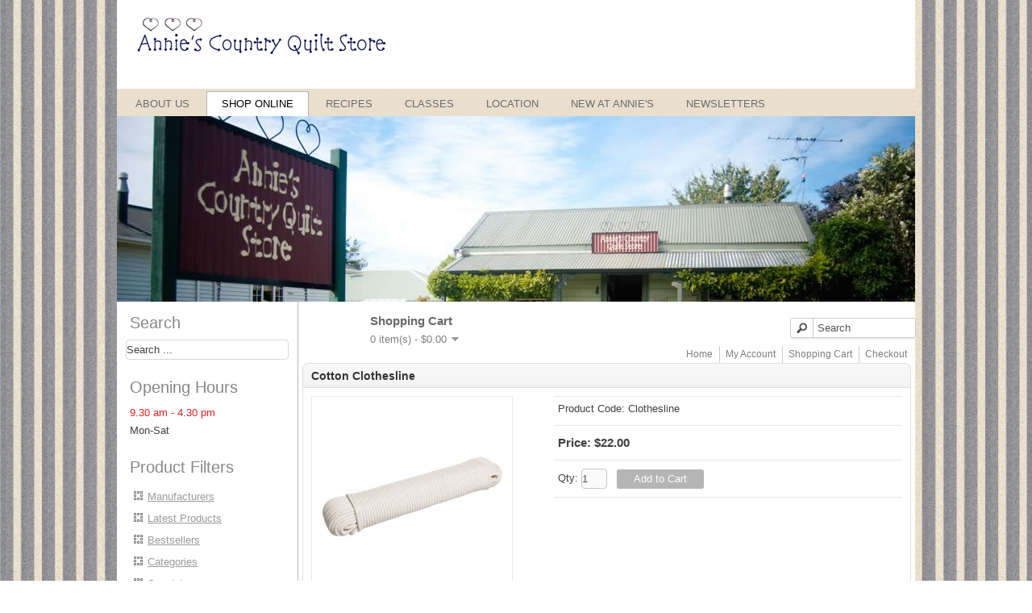

--- FILE ---
content_type: text/html; charset=utf-8
request_url: https://www.anniesquilts.co.nz/cms/shop-online/product/1031-cotton-clothesline.html
body_size: 26173
content:

<!DOCTYPE html>

<html dir="ltr" lang="en-gb">

<head>

    <base href="https://www.anniesquilts.co.nz/cms/" />
	<meta http-equiv="content-type" content="text/html; charset=utf-8" />
	<meta name="title" content="Annies Country Quilt Store - Cotton Clothesline" />
	<meta name="generator" content="Joomla! - Open Source Content Management" />
	<title>Annies Country Quilt Store - Cotton Clothesline</title>
	<link href="https://www.anniesquilts.co.nz/cms/component/search/?Itemid=124&amp;product_id=1031&amp;route=product/product&amp;format=opensearch" rel="search" title="Search Annies Country Quilt Store" type="application/opensearchdescription+xml" />
	<link href="/cms/plugins/system/mijoshopjquery/mijoshopjquery/ui/themes/ui-lightness/jquery-ui-1.8.16.custom.css" rel="stylesheet" type="text/css" />
	<link href="/cms/plugins/system/mijoshopjquery/mijoshopjquery/colorbox/colorbox.css" rel="stylesheet" type="text/css" />
	<link href="/cms/components/com_mijoshop/opencart/catalog/view/theme/annies/stylesheet/stylesheet.css" rel="stylesheet" type="text/css" />
	<link href="/cms/media/plg_system_jcemediabox/css/jcemediabox.min.css?7d30aa8b30a57b85d658fcd54426884a" rel="stylesheet" type="text/css" />
	<link href="/cms/modules/mod_djimageslider/themes/default/css/djimageslider.css" rel="stylesheet" type="text/css" />
	<script type="application/json" class="joomla-script-options new">{"csrf.token":"3dc9aeba8609023974305307263bc1f7","system.paths":{"root":"\/cms","base":"\/cms"}}</script>
	<script src="/cms/media/system/js/mootools-core.js?6e5ef3a0ee9403bc14f816278d8eb372" type="text/javascript"></script>
	<script src="/cms/media/system/js/core.js?6e5ef3a0ee9403bc14f816278d8eb372" type="text/javascript"></script>
	<script src="/cms/media/jui/js/jquery.min.js?6e5ef3a0ee9403bc14f816278d8eb372" type="text/javascript"></script>
	<script src="/cms/media/jui/js/jquery-noconflict.js?6e5ef3a0ee9403bc14f816278d8eb372" type="text/javascript"></script>
	<script src="/cms/media/jui/js/jquery-migrate.min.js?6e5ef3a0ee9403bc14f816278d8eb372" type="text/javascript"></script>
	<script src="/cms/plugins/system/mijoshopjquery/mijoshopjquery/ui/jquery-ui-1.8.16.custom.min.js" type="text/javascript"></script>
	<script src="/cms/plugins/system/mijoshopjquery/mijoshopjquery/ui/jquery-ui-timepicker-addon.js" type="text/javascript"></script>
	<script src="/cms/plugins/system/mijoshopjquery/mijoshopjquery/colorbox/jquery.colorbox.js" type="text/javascript"></script>
	<script src="/cms/plugins/system/mijoshopjquery/mijoshopjquery/tabs_site.js" type="text/javascript"></script>
	<script src="/cms/plugins/system/mijoshopjquery/mijoshopjquery/jquery.total-storage.min.js" type="text/javascript"></script>
	<script src="/cms/plugins/system/mijoshopjquery/mijoshopjquery/ajaxupload.js" type="text/javascript"></script>
	<script src="/cms/plugins/system/mijoshopjquery/mijoshopjquery/jquery.cycle.js" type="text/javascript"></script>
	<script src="/cms/plugins/system/mijoshopjquery/mijoshopjquery/jquery.jcarousel.min.js" type="text/javascript"></script>
	<script src="/cms/plugins/system/mijoshopjquery/mijoshopjquery/nivo-slider/jquery.nivo.slider.pack.js" type="text/javascript"></script>
	<script src="/cms/components/com_mijoshop/opencart/vqmod/vqcache/vq2-catalog_view_javascript_common.js" type="text/javascript"></script>
	<script src="/cms/media/plg_system_jcemediabox/js/jcemediabox.min.js?7d30aa8b30a57b85d658fcd54426884a" type="text/javascript"></script>
	<script src="/cms/media/system/js/mootools-more.js?6e5ef3a0ee9403bc14f816278d8eb372" type="text/javascript"></script>
	<script src="/cms/media/djextensions/jquery-easing/jquery.easing.min.js" type="text/javascript"></script>
	<script src="/cms/modules/mod_djimageslider/assets/js/slider.js?v=4.6.2" type="text/javascript"></script>
	<script type="text/javascript">
jQuery(document).ready(function(){WfMediabox.init({"base":"\/cms\/","theme":"standard","width":"","height":"","lightbox":0,"shadowbox":0,"icons":1,"overlay":1,"overlay_opacity":0.8,"overlay_color":"#000000","transition_speed":500,"close":2,"labels":{"close":"Close","next":"Next","previous":"Previous","cancel":"Cancel","numbers":"{{numbers}}","numbers_count":"{{current}} of {{total}}","download":"Download"},"swipe":true,"expand_on_click":true});});
	</script>

    <link rel="stylesheet" href="/cms/templates/system/css/system.css" />
    <link rel="stylesheet" href="/cms/templates/system/css/general.css" />


    <!-- Created by Artisteer v4.3.0.60745 -->

    

    

    <meta name="viewport" content="initial-scale = 1.0, maximum-scale = 1.0, user-scalable = no, width = device-width" />



    <!--[if lt IE 9]><script src="https://html5shiv.googlecode.com/svn/trunk/html5.js"></script><![endif]-->

    <link rel="stylesheet" href="/cms/templates/annies/css/template.css" media="screen" type="text/css" />

    <!--[if lte IE 7]><link rel="stylesheet" href="/cms/templates/annies/css/template.ie7.css" media="screen" /><![endif]-->

    <link rel="stylesheet" href="/cms/templates/annies/css/template.responsive.css" media="all" type="text/css" />





    <script>if ('undefined' != typeof jQuery) document._artxJQueryBackup = jQuery;</script>

    <script src="/cms/templates/annies/jquery.js"></script>

    <script>jQuery.noConflict();</script>



    <script src="/cms/templates/annies/script.js"></script>

    <script src="/cms/templates/annies/script.responsive.js"></script>
    <script src="/cms/templates/annies/modules.js"></script>
        <script>if (document._artxJQueryBackup) jQuery = document._artxJQueryBackup;</script>

  
  <script>
  (function(i,s,o,g,r,a,m){i['GoogleAnalyticsObject']=r;i[r]=i[r]||function(){
  (i[r].q=i[r].q||[]).push(arguments)},i[r].l=1*new Date();a=s.createElement(o),
  m=s.getElementsByTagName(o)[0];a.async=1;a.src=g;m.parentNode.insertBefore(a,m)
  })(window,document,'script','https://www.google-analytics.com/analytics.js','ga');

  ga('create', 'UA-50708045-1', 'auto');
  ga('send', 'pageview');

</script>
</head>

<body>



<div id="art-main">

    <div class="art-sheet clearfix">

<header class="art-header">


    <div class="art-shapes">

        

            </div>









<a href="#" class="art-logo art-logo-465683137">

    <img src="/cms/templates/annies/images/logo-465683137.png" alt="" />

</a>



                

                    

</header>


<nav class="art-nav">

    



<ul class="art-hmenu"><li class="item-637"><a href="/cms/">About Us</a></li><li class="item-124 current active"><a class=" active" href="/cms/shop-online.html">Shop Online</a></li><li class="item-295"><a href="/cms/recipes.html">Recipes</a></li><li class="item-296"><a href="/cms/classes.html">Classes</a></li><li class="item-316"><a href="/cms/our-location.html">Location</a></li><li class="item-320"><a href="/cms/new-at-annies.html">New at Annie's</a></li><li class="item-333"><a href="/cms/newsletters.html">Newsletters</a></li></ul>
 

    </nav>


<!-- begin nostyle -->
<div class="art-nostyle">
<!-- begin nostyle content -->


<div style="border: 0px !important;">
    <div id="djslider-loader108" class="djslider-loader djslider-loader-default" data-animation='{"auto":"1","looponce":"0","transition":"easeInOutExpo","css3transition":"cubic-bezier(1.000, 0.000, 0.000, 1.000)","duration":"3500","delay":6500}' data-djslider='{"id":"108","slider_type":"2","slide_size":"990","visible_slides":1,"direction":"left","show_buttons":"0","show_arrows":"0","preload":"800","css3":"1"}' tabindex="0">
        <div id="djslider108" class="djslider djslider-default" style="height: 230px; width: 990px; max-width: 990px !important;">
            <div id="slider-container108" class="slider-container" >
                <ul id="slider108" class="djslider-in">
                                            <li style="margin: 0 0px 0px 0 !important; height: 230px; width: 990px;">
                                                                                            <img class="dj-image" src="/cms/images/slides//slide01.jpg" alt="slide01.jpg"  style="width: 100%; height: auto;"/>
                                                                                        
                        </li>
                                            <li style="margin: 0 0px 0px 0 !important; height: 230px; width: 990px;">
                                                                                            <img class="dj-image" src="/cms/images/slides//slide02.jpg" alt="slide02.jpg"  style="width: 100%; height: auto;"/>
                                                                                        
                        </li>
                                            <li style="margin: 0 0px 0px 0 !important; height: 230px; width: 990px;">
                                                                                            <img class="dj-image" src="/cms/images/slides//slide03.jpg" alt="slide03.jpg"  style="width: 100%; height: auto;"/>
                                                                                        
                        </li>
                                            <li style="margin: 0 0px 0px 0 !important; height: 230px; width: 990px;">
                                                                                            <img class="dj-image" src="/cms/images/slides//slide04.jpg" alt="slide04.jpg"  style="width: 100%; height: auto;"/>
                                                                                        
                        </li>
                                            <li style="margin: 0 0px 0px 0 !important; height: 230px; width: 990px;">
                                                                                            <img class="dj-image" src="/cms/images/slides//slide05.jpg" alt="slide05.jpg"  style="width: 100%; height: auto;"/>
                                                                                        
                        </li>
                                            <li style="margin: 0 0px 0px 0 !important; height: 230px; width: 990px;">
                                                                                            <img class="dj-image" src="/cms/images/slides//slide06.jpg" alt="slide06.jpg"  style="width: 100%; height: auto;"/>
                                                                                        
                        </li>
                                            <li style="margin: 0 0px 0px 0 !important; height: 230px; width: 990px;">
                                                                                            <img class="dj-image" src="/cms/images/slides//slide07.jpg" alt="slide07.jpg"  style="width: 100%; height: auto;"/>
                                                                                        
                        </li>
                                            <li style="margin: 0 0px 0px 0 !important; height: 230px; width: 990px;">
                                                                                            <img class="dj-image" src="/cms/images/slides//slide08.jpg" alt="slide08.jpg"  style="width: 100%; height: auto;"/>
                                                                                        
                        </li>
                                            <li style="margin: 0 0px 0px 0 !important; height: 230px; width: 990px;">
                                                                                            <img class="dj-image" src="/cms/images/slides//slide09.jpg" alt="slide09.jpg"  style="width: 100%; height: auto;"/>
                                                                                        
                        </li>
                                            <li style="margin: 0 0px 0px 0 !important; height: 230px; width: 990px;">
                                                                                            <img class="dj-image" src="/cms/images/slides//slide10.jpg" alt="slide10.jpg"  style="width: 100%; height: auto;"/>
                                                                                        
                        </li>
                                            <li style="margin: 0 0px 0px 0 !important; height: 230px; width: 990px;">
                                                                                            <img class="dj-image" src="/cms/images/slides//slide11.jpg" alt="slide11.jpg"  style="width: 100%; height: auto;"/>
                                                                                        
                        </li>
                                            <li style="margin: 0 0px 0px 0 !important; height: 230px; width: 990px;">
                                                                                            <img class="dj-image" src="/cms/images/slides//slide12.jpg" alt="slide12.jpg"  style="width: 100%; height: auto;"/>
                                                                                        
                        </li>
                                            <li style="margin: 0 0px 0px 0 !important; height: 230px; width: 990px;">
                                                                                            <img class="dj-image" src="/cms/images/slides//slide13.jpg" alt="slide13.jpg"  style="width: 100%; height: auto;"/>
                                                                                        
                        </li>
                                    </ul>
            </div>
                                </div>
    </div>
</div>
<div class="djslider-end" style="clear: both" tabindex="0"></div><!-- end nostyle content -->
</div>
<!-- end nostyle -->


<div class="art-layout-wrapper">

                <div class="art-content-layout">

                    <div class="art-content-layout-row">

                        
<div class="art-layout-cell art-sidebar1">

<div class="art-block clearfix"><div class="art-blockheader"><h3 class="t">Search</h3></div><div class="art-blockcontent"><form action="/cms/shop-online.html" class="art-search" method="post">
	<div class="search">
		<label for="mod-search-searchword">Search ...</label><input name="searchword" id="mod-search-searchword" maxlength="200"  class="inputbox" type="text" size="0" value="Search ..."  onblur="if (this.value=='') this.value='Search ...';" onfocus="if (this.value=='Search ...') this.value='';" />	<input type="hidden" name="task" value="search" />
	<input type="hidden" name="option" value="com_search" />
	<input type="hidden" name="Itemid" value="124" />
	</div>
</form></div></div><div class="art-block clearfix"><div class="art-blockheader"><h3 class="t">Opening Hours</h3></div><div class="art-blockcontent"><div class="custom"  >
	<p style="text-align: left;"><span style="color: #d62424;">9.30 am - 4.30 pm</span></p>
<p style="text-align: left;">Mon-Sat</p></div></div></div><div class="art-block clearfix_menu"><div class="art-blockheader"><h3 class="t">Product Filters</h3></div><div class="art-blockcontent"><ul class="menu"><li class="item-612"><a href="/cms/manufacturers.html">Manufacturers</a></li><li class="item-613"><a href="/cms/latest-products.html">Latest Products</a></li><li class="item-614"><a href="/cms/bestsellers.html">Bestsellers</a></li><li class="item-615"><a href="/cms/categories.html">Categories</a></li><li class="item-619"><a href="/cms/specials.html">Specials</a></li></ul></div></div><div class="art-block clearfix"><div class="art-blockcontent"><div class="custom"  >
	<p style="text-align: center;"><a href="https://www.anniesquilts.co.nz/cms/shop-online/product/special.html"><img src="/cms/images/siteimages/specials.gif" alt="specials" width="168" height="84" /></a></p></div></div></div><div class="art-block clearfix"><div class="art-blockcontent"><div class="custom"  >
	<p style="text-align: center;"><img src="/cms/images/siteimages/100-new-zealand-seal-150x150-1.jpg" alt="100 new zealand seal 150x150 1" /></p></div></div></div>








                        </div>


                        <div class="art-layout-cell art-content">

<article class="art-post art-messages"><div class="art-postcontent clearfix">
<div id="system-message-container">
</div></div></article><article class="art-post"><div class="art-postcontent clearfix"><link href="https://www.anniesquilts.co.nz/cms/shop-online/product/1031-cotton-clothesline.html" rel="canonical" />

<!--[if IE 7]>
<link rel="stylesheet" type="text/css" href="/cms/components/com_mijoshop/opencart/catalog/view/theme/annies/stylesheet/ie7.css" />
<![endif]-->
<!--[if lt IE 7]>
<link rel="stylesheet" type="text/css" href="/cms/components/com_mijoshop/opencart/catalog/view/theme/annies/stylesheet/ie6.css" />
<script type="text/javascript" src="/cms/components/com_mijoshop/opencart/catalog/view/javascript/DD_belatedPNG_0.0.8a-min.js"></script>
<script type="text/javascript">
DD_belatedPNG.fix('#logo img');
</script>
<![endif]-->
<script>
  (function(i,s,o,g,r,a,m){i['GoogleAnalyticsObject']=r;i[r]=i[r]||function(){
  (i[r].q=i[r].q||[]).push(arguments)},i[r].l=1*new Date();a=s.createElement(o),
  m=s.getElementsByTagName(o)[0];a.async=1;a.src=g;m.parentNode.insertBefore(a,m)
  })(window,document,'script','//www.google-analytics.com/analytics.js','ga');

  ga('create', 'UA-50708045-1', 'anniesquilts.co.nz');
  ga('send', 'pageview');

</script>
<div id="container_oc">
<div id="header_oc" >
    <div id="cart">
  <div class="heading">
    <h4>Shopping Cart</h4>
    <a><span id="cart-total">0 item(s) - $0.00</span></a></div>
  <div class="content_oc">
        <div class="empty">Your shopping cart is empty!</div>
      </div>
</div>  <div id="search_oc">
    <div class="button_oc-search"></div>
        <input type="text" style="width: 120px !important;" name="search_oc" value="Search" onclick="this.value = '';" onkeydown="this.style.color = '#000000';" />
      </div>
  <div id="welcome">
        Welcome visitor you can <a href="https://www.anniesquilts.co.nz/cms/shop-online/account/login.html">login</a> or <a href="https://www.anniesquilts.co.nz/cms/shop-online/account/register.html">create an account</a>.      </div>
  <div class="links"><a href="https://www.anniesquilts.co.nz/cms/shop-online.html">Home</a><a href="https://www.anniesquilts.co.nz/cms/shop-online/account/account.html">My Account</a><a href="https://www.anniesquilts.co.nz/cms/shop-online/checkout/cart.html">Shopping Cart</a><a href="https://www.anniesquilts.co.nz/cms/shop-online/checkout/checkout.html">Checkout</a></div>
</div>
<div id="notification"></div>
 
<div id="content_oc">  <div class="box_oc">
  <div class="box-heading"><h1 class="mijoshop_heading_h1">Cotton Clothesline</h1></div>
  <div class="box-content">
  <div class="product-info">
        <div class="left">
            <div class="image"><a href="https://www.anniesquilts.co.nz/cms/components/com_mijoshop/opencart/image/cache/data/rope-700x700.jpg" title="Cotton Clothesline" class="colorbox" rel="colorbox"><img src="https://www.anniesquilts.co.nz/cms/components/com_mijoshop/opencart/image/cache/data/rope-228x228.jpg" title="Cotton Clothesline" alt="Cotton Clothesline" id="image" /></a></div>
                </div>
        <div class="right">
      <div class="description">
                <span>Product Code:</span> Clothesline<br />
                <span></span> </div>
            <div class="price">Price:                $22.00                <br />
                              </div>
                  <div class="cart">
        <div>Qty:          <input type="text" style="width:30px !important;" name="quantity" size="2" value="1" />
          <input type="hidden" name="product_id" size="2" value="1031" />
          &nbsp;
          <input type="button" value="Add to Cart" id="button-cart" class="btn btn-primary" />
        </div>
        
        <div>
          <a onclick="addToCompare('1031');" style="display:none;">Add to Compare</a></div>
              </div>
          </div>
  </div>
  <div id="tabs" class="htabs"><a href="#tab-description">Description</a>
                  </div>
  <div id="tab-description" class="tab-content"><p>30.5 meters of cotton clothesline rope.</p></div>
            </div>
  </div>
  </div>
<script type="text/javascript"><!--
jQuery(document).ready(function() {
	jQuery('.colorbox').colorbox({
		overlayClose: true,
		opacity: 0.5,
		rel: "colorbox"
	});
});
//--></script> 
<script type="text/javascript"><!--
jQuery('#button-cart').bind('click', function() {
	jQuery.ajax({
		url: 'index.php?option=com_mijoshop&format=raw&tmpl=component&route=checkout/cart/add',
		type: 'post',
		data: jQuery('.product-info input[type=\'text\'], .product-info input[type=\'hidden\'], .product-info input[type=\'radio\']:checked, .product-info input[type=\'checkbox\']:checked, .product-info select, .product-info textarea'),
		dataType: 'json',
		success: function(json) {
			jQuery('.success, .warning, .attention, .information, .error').remove();
			
			if (json['redirect'] && json['mijoevents']) {
                location.href = json['redirect'];
            }
			
			if (json['error']) {
				if (json['error']['option']) {
					for (i in json['error']['option']) {
						jQuery('#option-' + i).after('<span class="error">' + json['error']['option'][i] + '</span>');
					}
				}
			} 
			
			if (json['success']) {
				jQuery('#notification').html('<div class="success" style="display: none;">' + json['success'] + '<img src="/cms/components/com_mijoshop/opencart/catalog/view/theme/default/image/close.png" alt="" class="close" /></div>');
					
				jQuery('.success').fadeIn('slow');
					
				jQuery('#cart-total').html(json['total']);

                updateMijocartModule();
				
				jQuery('html, body').animate({ scrollTop: 0 }, 'slow'); 
			}	
		}
	});
});
//--></script>
<script type="text/javascript"><!--
jQuery('#review .pagination a').live('click', function() {
	jQuery('#review').fadeOut('slow');
		
	jQuery('#review').load(this.href);
	
	jQuery('#review').fadeIn('slow');
	
	return false;
});			

jQuery('#review').load('index.php?option=com_mijoshop&format=raw&tmpl=component&route=product/product/review&product_id=1031');

jQuery('#button-review').bind('click', function() {
	jQuery.ajax({
		url: 'index.php?option=com_mijoshop&format=raw&tmpl=component&route=product/product/write&product_id=1031',
		type: 'post',
		dataType: 'json',
		data: 'name=' + encodeURIComponent(jQuery('input[name=\'name\']').val()) + '&text=' + encodeURIComponent(jQuery('textarea[name=\'text\']').val()) + '&rating=' + encodeURIComponent(jQuery('input[name=\'rating\']:checked').val() ? jQuery('input[name=\'rating\']:checked').val() : '') + '&captcha=' + encodeURIComponent(jQuery('input[name=\'captcha\']').val()),
		beforeSend: function() {
			jQuery('.success, .warning').remove();
			jQuery('#button-review').attr('disabled', true);
			jQuery('#review-title').after('<div class="attention"><img src="/cms/components/com_mijoshop/opencart/catalog/view/theme/default/image/loading.gif" alt="" /> Please Wait!</div>');
		
			
                
		},
		complete: function() {
			jQuery('#button-review').attr('disabled', false);
			jQuery('.attention').remove();
		},
		success: function(data) {
			if (data['error']) {
				jQuery('#review-title').after('<div class="warning">' + data['error'] + '</div>');
			}
			
			if (data['success']) {
				jQuery('#review-title').after('<div class="success">' + data['success'] + '</div>');
								
				jQuery('input[name=\'name\']').val('');
				jQuery('textarea[name=\'text\']').val('');
				jQuery('input[name=\'rating\']:checked').attr('checked', '');
				jQuery('input[name=\'captcha\']').val('');
			}
		}
	});
});
//--></script> 
<script type="text/javascript"><!--
jQuery('#tabs a').tabs();
//--></script> 

<script type="text/javascript"><!--
jQuery(document).ready(function() {
	if (jQuery.browser.msie && jQuery.browser.version == 6) {
		jQuery('.date, .datetime, .time').bgIframe();
	}

	jQuery('.date').datepicker({dateFormat: 'yy-mm-dd'});
	jQuery('.datetime').datetimepicker({
		dateFormat: 'yy-mm-dd',
		timeFormat: 'h:m'
	});
	jQuery('.time').timepicker({timeFormat: 'h:m'});
	
	
                
});
//--></script> 
<div id="footer_oc" >
    <div class="column">
    <h3>Information</h3>
    <ul>
      <li><a href="/cms/shipping-information.html">Shipping & Handling</a></li>
      <li><a href="/cms/privacy-security.html">Privacy and Security</a></li>
    </ul>
  </div>
  
  <div class="column">
    <h3>Customer Service</h3>
    <ul>
      <li><a href="https://www.anniesquilts.co.nz/cms/shop-online/information/contact.html">Contact Us</a></li>
      <li><a href="https://www.anniesquilts.co.nz/cms/shop-online/information/sitemap.html">Site Map</a></li>
    </ul>
  </div>
  <div class="column">
    <h3>Extras</h3>
    <ul>
      <li><a href="https://www.anniesquilts.co.nz/cms/manufacturers.html">Brands</a></li>
            <li><a href="https://www.anniesquilts.co.nz/cms/specials.html">Specials</a></li>
    </ul>
  </div>
  <div class="column">
    <h3>My Account</h3>
    <ul>
      <li><a href="https://www.anniesquilts.co.nz/cms/shop-online/account/account.html">My Account</a></li>
      <li><a href="https://www.anniesquilts.co.nz/cms/shop-online/account/order.html">Order History</a></li>
     
    </ul>
  </div>
</div>
</div></div></article>






                        </div>

                    </div>

                </div>

            </div>





<footer class="art-footer">
<p>Copyright © 2022. Annies Country Quilt Store - All Rights Reserved - Powered by <a href="http://www.thewestwing.co.nz" target="new">The West Wing</a> - <a href="/cms/admin-login.html" >Administrator</a></p>

</footer>



    </div>

</div>





</body>

</html>

--- FILE ---
content_type: text/css
request_url: https://www.anniesquilts.co.nz/cms/components/com_mijoshop/opencart/catalog/view/theme/annies/stylesheet/stylesheet.css
body_size: 34364
content:
h1, .welcome {

	font-family: Verdana;

	margin-top: 0px;

	margin-bottom: 20px;

	font-size: 32px;

	font-weight: normal;

	text-shadow: 0 0 1px rgba(0, 0, 0, .01);

}

.mijoshop_heading_h1 {

	border: 0px !important;

    color: #333 !important;

   	font-family: Arial, Helvetica, sans-serif !important;

    font-size: 14px !important;

   	font-weight: bold !important;

   	line-height: 14px !important;

   	margin: 0px !important;

   	padding: 0px !important;

   	text-transform: none !important;

}

h2 {

	font-size: 16px;

	margin-top: 0px;

	margin-bottom: 5px;

}

p {

	margin-top: 0px;

	margin-bottom: 20px;

}

a, a:visited, a b {

	cursor: pointer;

}

a:hover {

	text-decoration: none;

}

a img {

	border: none;

}

form {

	padding: 0;

	margin: 0;

	/*display: inline;*/

}

input[type='text'], input[type='password'], textarea {

	background: #F8F8F8;

	border: 1px solid #CCCCCC;

	padding: 3px;

	margin-left: 0px;

	margin-right: 0px;

}

select {

	background: #F8F8F8;

	border: 1px solid #CCCCCC;

	padding: 2px;

}

label {

	cursor: pointer;

}

/* layout */

#container_oc {

	width: 100%;

	margin-left: auto;

	margin-right: auto;

	text-align: left;

}

#column-left {

	float: left;

	width: 180px;

}

#column-right {

	float: right;

	width: 180px;

}

#content_oc {

	min-height: 400px;

	margin-bottom: 25px;

}

#column-left + #column-right + #content_oc, #column-left + #content_oc {

	margin-left: 195px;

}

#column-right + #content_oc {

	margin-right: 195px;

}

/* header */

#header_oc {

	height: 60px;

	margin-bottom: 7px;

	padding-bottom: 4px;

	position: relative;

	z-index: 99;

}

#header_oc #logo_oc {

	position: absolute;

	top: -5px;

	left: 229px;

}

#language {

	position: absolute;

	top: 0px;

	right: 150px;

	width: 75px;

	line-height: 17px;

	z-index: 9999;

}

#language img {

	cursor: pointer;

}

#currency {

	width: 75px;

	position: absolute;

	top: 10px;

	left: 5px;

	line-height: 17px;

}

#currency a {

	display: inline-block;

	padding: 2px 4px;

	border: 1px solid #CCC;

	text-decoration: none;

	margin-right: 2px;

	margin-bottom: 2px;

}

#currency a b {

	text-decoration: none;

}

#header_oc #cart {

	position: absolute;

	top: -5px;

	left: 70px;

	z-index: 9;

}

#header_oc #cart .heading {

	float: left;

	margin-top: 15px;

	padding-left: 14px;

	padding-right: 14px;

	position: relative;

	z-index: 1;

}

#header_oc #cart .heading h4 {

	font-size: 15px;

	font-weight: bold;

	margin-top: 0px;

	margin-bottom: 3px;

}

#header_oc #cart .heading a {

	text-decoration: none;

}

#header_oc #cart .heading a span {

	background: url('../image/arrow-down.png') 100% 50% no-repeat;

	padding-right: 15px;

}

#header_oc #cart .content_oc {

	clear: both;

	display: none;

	position: relative;

	top: -1px;

	padding: 8px;

	min-height: 150px;

	border-top: 1px solid #EEEEEE;

	border-left: 1px solid #EEEEEE;

	border-right: 1px solid #EEEEEE;

	border-bottom: 1px solid #EEEEEE;

	-webkit-border-radius: 0px 7px 7px 7px;

	-moz-border-radius: 0px 7px 7px 7px;

	-khtml-border-radius: 0px 7px 7px 7px;

	border-radius: 0px 7px 7px 7px;

	-webkit-box-shadow: 0px 2px 2px #DDDDDD;

	-moz-box-shadow: 0px 2px 2px #DDDDDD;

	box-shadow: 0px 2px 2px #DDDDDD;

	background: #FFF;

}

#header_oc #cart.active .heading {

	margin-top: 5px;

	padding-top: 10px;

	padding-bottom: 6px;

	border-top: 1px solid #EEEEEE;

	border-left: 1px solid #EEEEEE;

	border-right: 1px solid #EEEEEE;

	-webkit-border-radius: 7px 7px 0px 0px;

	-moz-border-radius: 7px 7px 0px 0px;

	-khtml-border-radius: 7px 7px 0px 0px;

	border-radius: 7px 7px 0px 0px;

}

#header_oc #cart.active .content_oc {

	display: block;

}

.mini-cart-info table {

	border-collapse: collapse;

	width: 100%;

	margin-bottom: 5px;

}

.mini-cart-info td {

	color: #000;

	vertical-align: top;

	padding: 10px 5px;

	border-bottom: 1px solid #EEEEEE;

}

.mini-cart-info .image {

	width: 1px;

}

.mini-cart-info .image img {

	border: 1px solid #EEEEEE;

	text-align: left;

	max-width: none !important;

}

.mini-cart-info .name small {

	color: #666;

}

.mini-cart-info .quantity {

	text-align: right;

}

.mini-cart-info td.total {

	text-align: right;

}

.mini-cart-info .remove {

	text-align: right;

}

.mini-cart-info .remove img {

	cursor: pointer;

}

.mini-cart-total {

	text-align: right;

}

.mini-cart-total table {

	border-collapse: collapse;

	display: inline-block;

	margin-bottom: 5px;

}

.mini-cart-total td {

	color: #000;

	padding: 4px;

}

#header_oc #cart .checkout {

	text-align: right;

	clear: both;

}

#header_oc #cart .empty {

	padding-top: 50px;

	text-align: center;

}

#header_oc #search_oc {

	position: absolute;

	top: 15px;

	right: 0px;

	width: 150px;

	z-index: 15;

}

#header_oc .button_oc-search {

	position: absolute;

	left: 0px;

	background: url('../image/button-search.png') center center no-repeat;

	width: 28px;

	height: 24px;

	border-right: 1px solid #CCCCCC;

	cursor: pointer;

}

#header_oc #search_oc input {

	background: #FFF;

	padding: 1px 1px 1px 33px;

	width: 110px;

	height: 21px;

	border: 1px solid #CCCCCC;

	-webkit-border-radius: 3px 3px 3px 3px;

	-moz-border-radius: 3px 3px 3px 3px;

	-khtml-border-radius: 3px 3px 3px 3px;

	border-radius: 3px 3px 3px 3px;

	-webkit-box-shadow: 0px 2px 0px #F0F0F0;

	-moz-box-shadow: 0px 2px 0px #F0F0F0;

	box-shadow: 0px 2px 0px #F0F0F0;

}

#header_oc #welcome {

	position: absolute;

	top: 52px;

	right: 0px;

	z-index: 5;

	text-align: right;

	color: #999999;

	display:none;

}

#header_oc .links {

	position: absolute;

	right: 0px;

	top: 50px;

	font-size: 10px;

	padding-right: 5px;

}

#header_oc .links a {

	float: left;

	display: block;

	padding: 0px 0px 0px 7px;

	text-decoration: none;

	font-size: 12px;

}

#header_oc .links a + a {

	margin-left: 8px;

	border-left: 1px solid #CCC;

}

/* menu */

#menu_oc {

	background: #585858;

	border-bottom: 1px solid #000000;

	height: 37px;

	margin-bottom: 15px;

	-webkit-border-radius: 5px 5px 5px 5px;

	-moz-border-radius: 5px 5px 5px 5px;

	-khtml-border-radius: 5px 5px 5px 5px;

	border-radius: 5px 5px 5px 5px;

	-webkit-box-shadow: 0px 2px 2px #DDDDDD;

	-moz-box-shadow: 0px 2px 2px #DDDDDD;

	box-shadow: 0px 2px 2px #DDDDDD;

	padding: 0px 5px;

}

#menu_oc ul {

	list-style: none !important;

	margin: 0 !important;

	padding: 0 !important;

    	margin: 0 !important;

}

#menu_oc > ul > li {

	position: relative !important;

    float: left !important;

    z-index: 20 !important;

    background: 000 !important;

    line-height: 100% !important;

    padding: 0px !important;

    margin: 0 !important;

    overflow: visible !important;

}



#menu_oc > ul > li:hover {

	background: #000;

}

#menu_oc > ul > li > a {

	font-size: 13px;

	color: #FFF;

	line-height: 14px;

	text-decoration: none;

	display: block;

	padding: 12px 15px 11px 15px;

	z-index: 6;

	position: relative;

}

#menu_oc > ul > li:hover > a {

	-webkit-border-radius: 5px;

	-moz-border-radius: 5px;

	-khtml-border-radius: 5px;

	border-radius: 5px;

}

#menu_oc > ul > li > div {

	display: none;

	background: #FFFFFF;

	position: absolute;

	z-index: 5;

	padding: 5px;

	border: 1px solid #000000;

	-webkit-border-radius: 0px 0px 5px 5px;

	-moz-border-radius: 0px 0px 5px 5px;

	-khtml-border-radius: 0px 0px 5px 5px;

	border-radius: 0px 0px 5px 5px;

	background: url('../image/menu.png');

}

#menu_oc > ul > li:hover > div {

	display: table;

}

#menu_oc > ul > li > div > ul {

	display: table-cell;

}

#menu_oc > ul > li ul + ul {

	padding-left: 20px;

}

#menu_oc > ul > li ul > li > a {

	text-decoration: none;

	padding: 4px;

	color: #FFFFFF;

	display: block;

	white-space: nowrap;

	min-width: 120px;

}

#menu_oc > ul > li ul > li > a:hover {

	background: #000000;

}

#menu_oc > ul > li > div > ul > li {

    background: 000 !important;

    line-height: 100% !important;

    padding: 4px !important;

    margin: 0 !important;

}

#menu_oc > ul > li > div > ul > li > a {

	color: #FFFFFF;

}

.breadcrumb_oc {

	margin-bottom: 10px;

}

.success, .warning, .attention, .information {

	padding: 10px 10px 10px 33px !important;

	margin-bottom: 15px !important;

	color: #555555;

	-webkit-border-radius: 5px 5px 5px 5px !important;

	-moz-border-radius: 5px 5px 5px 5px !important;

	-khtml-border-radius: 5px 5px 5px 5px !important;

	border-radius: 5px 5px 5px 5px !important;

}

.success {

	background: #EAF7D9 url('../image/success.png') 10px center no-repeat;

	border: 1px solid #BBDF8D;

	-webkit-border-radius: 5px 5px 5px 5px;

	-moz-border-radius: 5px 5px 5px 5px;

	-khtml-border-radius: 5px 5px 5px 5px;

	border-radius: 5px 5px 5px 5px;

}

.warning {

	background: #FFD1D1 url('../image/warning.png') 10px center no-repeat;

	border: 1px solid #F8ACAC;

	-webkit-border-radius: 5px 5px 5px 5px;

	-moz-border-radius: 5px 5px 5px 5px;

	-khtml-border-radius: 5px 5px 5px 5px;

	border-radius: 5px 5px 5px 5px;

}

.attention {

	background: #FFF5CC url('../image/attention.png') 10px center no-repeat;

	border: 1px solid #F2DD8C;

	-webkit-border-radius: 5px 5px 5px 5px;

	-moz-border-radius: 5px 5px 5px 5px;

	-khtml-border-radius: 5px 5px 5px 5px;

	border-radius: 5px 5px 5px 5px;

}

.success .close, .warning .close, .attention .close, .information .close {

	float: right;

	padding-top: 4px;

	padding-right: 4px;

	cursor: pointer;

}

.required {

	color: #FF0000;

	font-weight: bold;

}

.error {

	display: block;

	color: #FF0000;

}

.help {

	color: #999;

	font-size: 10px;

	font-weight: normal;

	font-family: Verdana, Geneva, sans-serif;

	display: block;

}

table.form {

	width: 100%;

	border-collapse: collapse;

	margin-bottom: 20px;

}

table.form tr td:first-child {

	width: 150px;

}

table.form > * > * > td {

	/*color: #000000;*/

}

table.form td {

	padding: 4px;

}

input.large-field, select.large-field {

	width: 100%;

}

table.list {

	border-collapse: collapse;

	width: 100%;

	border-top: 1px solid #DDDDDD;

	border-left: 1px solid #DDDDDD;

	margin-bottom: 20px;

}

table.list td {

	border-right: 1px solid #DDDDDD;

	border-bottom: 1px solid #DDDDDD;

}

table.list thead td {

	background-color: #EFEFEF;

	padding: 0px 5px;

}

table.list thead td a, .list thead td {

	text-decoration: none;

	color: #222222;

	font-weight: bold;

}

table.list tbody td a {

	text-decoration: underline;

}

table.list tbody td {

	vertical-align: top;

	padding: 0px 5px;

}

table.list .left {

	text-align: left;

	padding: 7px;

}

table.list .right {

	text-align: right;

	padding: 7px;

}

table.list .center {

	text-align: center;

	padding: 7px;

}

table.radio {

	width: 100%;

	border-collapse: collapse;

}

table.radio td {

	padding: 5px;

	vertical-align: top;

}

table.radio td label {

	display: block;

}

table.radio tr td:first-child {

	width: 1px;

}

table.radio tr td:first-child input {

	margin-top: 0px !important;

	margin-left:0px !important;

}

table.radio tr.highlight:hover td {

	cursor: pointer;

}

.pagination {

	border-top: 1px solid #EEEEEE;

	padding-top: 8px;

	display: inline-block;

	width: 100%;

	margin-bottom: 10px;

}

.pagination .links {

	float: left;

}

.pagination .links a {

	display: inline-block;

	border: 1px solid #EEEEEE;

	padding: 4px 10px;

	text-decoration: none;

}

.pagination .links b {

	display: inline-block;

	border: 1px solid #269BC6;

	padding: 4px 10px;

	font-weight: normal;

	text-decoration: none;

	background: #FFFFFF;

}

.pagination .results {

	float: right;

	padding-top: 3px;

}

/* button */

a.button_oc, input.button_oc {

	cursor: pointer !important;

	color: #FFFFFF !important;

	line-height: 12px;

	font-size: 12px;

	font-weight: bold;

	background: url('../image/button.png') top left repeat-x;

	-webkit-border-radius: 7px 7px 7px 7px;

	-moz-border-radius: 7px 7px 7px 7px;

	-khtml-border-radius: 7px 7px 7px 7px;

	border-radius: 7px 7px 7px 7px;

	-webkit-box-shadow: 0px 2px 2px #DDDDDD;

	-moz-box-shadow: 0px 2px 2px #DDDDDD;

	box-shadow: 0px 2px 2px #DDDDDD;

}

a.button_oc {

	display: inline-block;

	text-decoration: none !important;

	padding: 6px 12px 6px 12px;

}

input.button_oc {

	margin: 0;

	border: 0;

	height: 24px;

	padding: 0px 12px 0px 12px;

}

a.button_oc:hover, input.button_oc:hover {

	background: url('../image/button-active.png') repeat-x;

}

.buttons {

	background: #FFFFFF;

	border: 1px solid #EEEEEE;

	overflow: auto;

	padding: 6px;

	margin-bottom: 20px;

}

.buttons .left {

	float: left;

	text-align: left;

}

.buttons .right {

	float: right;

	text-align: right;

}

.buttons .center {

	text-align: center;

	margin-left: auto;

	margin-right: auto;

}

.htabs {

	margin-bottom: -1px;

	overflow: auto;

	border-bottom: 1px solid #DDDDDD;

}

.htabs a {

	border-top: 1px solid #DDDDDD;

	border-left: 1px solid #DDDDDD;

	border-right: 1px solid #DDDDDD;

	background: #FFFFFF url('../image/tab.png') repeat-x;

	padding: 7px 15px 6px 15px;

	float: left;

	font-family: Arial, Helvetica, sans-serif;

	font-size: 13px;

	font-weight: bold;

	text-align: center;

	text-decoration: none;

	margin-right: 2px;

	display: none;

}

.htabs a.selected {

	padding-bottom: 7px;

	background: #FFFFFF;

}

.tab-content {

	border-left: 1px solid #DDDDDD;

	border-right: 1px solid #DDDDDD;

	border-bottom: 1px solid #DDDDDD;

	padding: 10px;

	margin-bottom: 20px;

	z-index: 2;

	overflow: hidden;

}

/* box */

.box_oc {

	margin-bottom: 20px;

}

.box_oc .box-heading {

	-webkit-border-radius: 7px 7px 0px 0px;

	-moz-border-radius: 7px 7px 0px 0px;

	-khtml-border-radius: 7px 7px 0px 0px;

	border-radius: 7px 7px 0px 0px;

	border: 1px solid #DBDEE1;

	background: url('../image/background.png') repeat-x;

	padding: 8px 10px 7px 10px;

	font-family: Arial, Helvetica, sans-serif;

	font-size: 14px;

	font-weight: bold;

	line-height: 14px;

	color: #333;

}

.box_oc .box-content {

	-webkit-border-radius: 0px 0px 7px 7px;

	-moz-border-radius: 0px 0px 7px 7px;

	-khtml-border-radius: 0px 0px 7px 7px;

	border-radius: 0px 0px 7px 7px;

	border-left: 1px solid #DBDEE1;

	border-right: 1px solid #DBDEE1;

	border-bottom: 1px solid #DBDEE1;

	padding: 10px;

	margin: 0px;

}

/* box products */

.box-product {

	width: 100%;

	overflow: hidden;

	margin-left:38px;

}

.box-product > div {

	width: 126px;

	display: inline-block;

	vertical-align: top;

	margin-right: 10px;

	margin-bottom: 10px;

}

#column-left + #column-right + #content_oc .box-product > div {

	width: 119px;

}

.box-product .image {

	display: block;

	margin-bottom: 0px;

}

.box-product .image img {

	padding: 3px;

	border: 1px solid #E7E7E7;

}

#main .box-product .image img:hover {

	background-color:#FFFFFF;

}

.box-product .name a {

	font-weight: bold;

	text-decoration: none;

	display: block;

	margin-bottom: 4px;

}

.box-product .price {

	display: block;

	font-weight: bold;

	margin-bottom: 4px;

}

.box-product .price-old {

	text-decoration: line-through;

}

.box-product .price-new {

	font-weight: bold;

}

.box-product .rating {

	display: block;

	margin-bottom: 4px;

}

/* box category */

.box-category {

	margin-top: -5px;

}

.box-category ul {

	list-style: none;

	margin: 0;

	padding: 0;

}

.box-category > ul > li {

	/*padding: 8px 8px 8px 0px;*/

}

.box-category > ul > li + li {

	border-top: 1px solid #EEEEEE;

}

.box-category > ul > li > a {

	text-decoration: none;

}

.box-category > ul > li ul {

	display: none;

}

.box-category > ul > li a.active {

	font-weight: bold;

}

.box-category > ul > li a.active + ul {

	display: block;

}

.box-category > ul > li ul > li {

	/*padding: 5px 5px 0px 10px;*/

}

.box-category > ul > li ul > li > a {

	text-decoration: none;

	display: block;

}

.box-category > ul > li ul > li > a.active {

	font-weight: bold;

}

/* box filter */

ul.box-filter, ul.box-filter ul {

	list-style: none;

	margin: 0;

	padding: 0;

}

ul.box-filter span {

	font-weight: bold;

	border-bottom: 1px solid #EEEEEE;	

	display: block;

	padding-bottom: 5px;

	margin-bottom: 8px;

}

ul.box-filter > li ul {

	padding-bottom: 10px;

}

/* content */

#content_oc .content_oc {

	padding: 10px;

	overflow: auto;

	margin-bottom: 20px;

	border: 1px solid #EEEEEE;

}

#content_oc .content_oc .left {

	float: left;

	width: 49%;

}

#content_oc .content_oc .right {

	float: right;

	width: 49%;

}

/* category */

.category-info {

	overflow: auto;

	margin-bottom: 20px;

}

.category-info .image {

	float: left;

	padding: 5px;

	margin-right: 15px;

	border: 1px solid #E7E7E7;

}

.category-list {

	overflow: auto;

	margin-bottom: 20px;

}

.category-list ul {

	float: left;

	width: 18%;

}

/*.category-list .div a {

	text-decoration: underline;

	font-weight: bold;

}*/

/* manufacturer */

.manufacturer-list {

	border: 1px solid #DBDEE1;

	padding: 5px;

	overflow: auto;

	margin-bottom: 20px;

}

.manufacturer-heading {

	background: #F8F8F8;

	font-size: 15px;

	font-weight: bold;

	padding: 5px 8px;

	margin-bottom: 6px;

}

.manufacturer-content {

	padding: 8px;

}

.manufacturer-list ul {

	float: left;

	width: 25%;

	margin: 0;

	padding: 0;

	list-style: none;

	margin-bottom: 10px;

}

/* product */

.product-filter {

	border-bottom: 1px solid #EEEEEE;

	padding-bottom: 5px;

	overflow: auto;

}

.product-filter .display {

	margin-right: 15px;

	float: left;

	padding-top: 4px;

}

.product-filter .display a {

	font-weight: bold;

}

.product-filter .sort {

	float: right;

}

.product-filter .limit {

	margin-left: 15px;

	float: right;

}

.product-compare {

	padding-top: 6px;

	margin-bottom: 25px;

	font-weight: bold;

}

.product-compare a {

	text-decoration: none;

	font-weight: bold;

}

.product-list > div {

	overflow: auto;

	margin-bottom: 15px;

}

.product-list .right {

	float: right;

	margin-left: 15px;

}

.product-list .left {

	float: none;

	width: auto;

}

.product-list > div + div {

	border-top: 1px solid #EEEEEE;

	padding-top: 16px;

}

.product-list .image {

	float: left;

	margin-right: 10px;

}

.product-list .image img {

	padding: 3px;

	border: 1px solid #E7E7E7;

}

.product-list .name {

	margin-bottom: 3px;

}

.product-list .name a {

	font-weight: bold;

	text-decoration: none;

}

.product-list .description {

	line-height: 15px;

	margin-bottom: 5px;

}

.product-list .rating {

	

}

.product-list .price {

	float: right;

	height: 50px;

	margin-left: 8px;

	text-align: right;

	font-size: 12px;

}

.product-list .price-old {

	text-decoration: line-through;

}

.product-list .price-new {

	font-weight: bold;

}

.product-list .price-tax {

	font-size: 12px;

	font-weight: normal;

}

.product-list .cart {

	margin-bottom: 3px;

}

.product-list .wishlist, .product-list .compare {

	margin-bottom: 3px;

}

.product-list .wishlist a {

	text-decoration: none;

	padding-left: 18px;

	display: block;

	background: url('../image/add.png') left center no-repeat;

}

.product-list .compare a {

	text-decoration: none;

	padding-left: 18px;

	display: block;

	background: url('../image/add.png') left 60% no-repeat;

}

.product-grid {

	width: 100%;

	overflow: auto;

}

.product-grid > div {

	/*width: 130px;*/

	display: inline-block;

	vertical-align: top;

	margin-right: 20px;

	margin-bottom: 15px;

}

#column-left + #column-right + #content_oc .product-grid > div {

	width: 125px;

}

.product-grid .image {

	display: block;

	margin-bottom: 0px;

}

.product-grid .image img {

	padding: 3px;

	border: 1px solid #E7E7E7;

}

.product-grid .name a {

	font-weight: bold;

	text-decoration: none;

	display: block;

	margin-bottom: 4px;

}

.product-grid .description {

	display: none;

}

.product-grid .rating {

	display: block;

	margin-bottom: 4px;

}

.product-grid .price {

	display: block;

	font-weight: bold;

	margin-bottom: 4px;

}

.product-grid .price-old {

	text-decoration: line-through;

}

.product-grid .price-new {

	font-weight: bold;

}

.product-grid .price .price-tax {

	display: none;

}

.product-grid .cart {

	margin-bottom: 3px;

}

.product-grid .wishlist, .product-grid .compare {

	margin-bottom: 3px;

}

.product-grid .wishlist a {

	text-decoration: none;

	padding-left: 18px;

	display: block;

	background: url('../image/add.png') left center no-repeat;

}

.product-grid .compare a {

	text-decoration: none;

	padding-left: 18px;

	display: block;

	background: url('../image/add.png') left center no-repeat;

}

/* Product */

.product-info {

	overflow: auto;

	margin-bottom: 20px;

}

.product-info > .left {

	float: left;

	width:38% !important;

}

.product-info > .right {

	float: right;

	width:59% !important;

}

.product-info .image {

	border: 1px solid #E7E7E7;

	float: left;

	margin-bottom: 20px;

	padding: 10px;

	text-align: center;

}

.product-info .image-additional {

	width: 200px;

	margin-left: -10px;

	clear: both;

	overflow: hidden;

}

.product-info .image-additional img {

	border: 1px solid #E7E7E7;

}

.product-info .image-additional a {

	float: left;

	display: block;

	margin-left: 10px;

	margin-bottom: 10px;

}

.product-info .description {

	border-top: 1px solid #E7E7E7;

	border-bottom: 1px solid #E7E7E7;

	padding: 5px 5px 10px 5px;

	margin-bottom: 10px;

	line-height: 20px;

}

.product-info .description span {

	

}

.product-info .description a {

	text-decoration: none;

}

.product-info .price {

	overflow: auto;

	border-bottom: 1px solid #E7E7E7;

	padding: 0px 5px 10px 5px;

	margin-bottom: 10px;

	font-size: 15px;

	font-weight: bold;

}

.product-info .price-old {

	text-decoration: line-through;

}

.product-info .price-new {

}

.product-info .price-tax {

	font-size: 12px;

	font-weight: normal;

}

.product-info .price .reward {

	font-size: 12px;

	font-weight: normal;

}

.product-info .price .discount {



	font-size: 12px;

	font-weight: normal;

}

.product-info .options {

	border-bottom: 1px solid #E7E7E7;

	padding: 0px 5px 10px 5px;

	margin-bottom: 10px;

}

.product-info .option-image {

	margin-top: 3px;

	margin-bottom: 10px;

}

.product-info .option-image label {

	display: block;

	width: 100%;

	height: 100%;

}

.product-info .option-image img {

	margin-right: 5px;

	border: 1px solid #CCCCCC;

	cursor: pointer;

}

.product-info .cart {

	border-bottom: 1px solid #E7E7E7;

	padding: 0px 5px 10px 5px;

	margin-bottom: 20px;

	overflow: auto;

}

.product-info .cart div {

	float: left;

	vertical-align: middle;

}

.product-info .cart div > span {

	padding-top: 7px;

	display: block;

}

.product-info .cart .minimum {

	padding-top: 5px;

	font-size: 11px;

	clear: both;

}

.product-info .review {

	border-top: 1px solid #E7E7E7;

	border-left: 1px solid #E7E7E7;

	border-right: 1px solid #E7E7E7;

	margin-bottom: 10px;

}

.product-info .review > div {

	padding: 8px;

	border-bottom: 1px solid #E7E7E7;

	line-height: 20px;

}

.product-info .review > div > span {

	

}

.product-info .review .share {

	overflow: auto;

	line-height: normal;

}

.product-info .review .share a {

	text-decoration: none;

}

.review-list {

	padding: 10px;

	overflow: auto;

	margin-bottom: 20px;

	border: 1px solid #EEEEEE;

}

.review-list .author {

	float: left;

	margin-bottom: 20px;

}

.review-list .rating {

	float: right;

	margin-bottom: 20px;

}

.review-list .text {

	clear: both;

}

.attribute {

	border-collapse: collapse;

	width: 100%;

	border-top: 1px solid #DDDDDD;

	border-left: 1px solid #DDDDDD;

	margin-bottom: 20px;

}

.attribute thead td, .attribute thead tr td:first-child {

	color: #000000;

	font-size: 14px;

	font-weight: bold;

	background: #F7F7F7;

	text-align: left;

}

.attribute tr td:first-child {

	color: #000000;

	font-weight: bold;

	text-align: right;

	width: 20%;

}

.attribute td {

	padding: 7px;

	color: #4D4D4D;

	text-align: center;

	vertical-align: top;

	border-right: 1px solid #DDDDDD;

	border-bottom: 1px solid #DDDDDD;

}

.compare-info {

	border-collapse: collapse;

	width: 100%;

	border-top: 1px solid #DDDDDD;

	border-left: 1px solid #DDDDDD;

	margin-bottom: 20px;

}

.compare-info thead td, .compare-info thead tr td:first-child {

	color: #000000;

	font-size: 14px;

	font-weight: bold;

	background: #F7F7F7;

	text-align: left;

}

.compare-info tr td:first-child {

	color: #000000;

	font-weight: bold;

	text-align: right;

}

.compare-info td {

	padding: 7px;

	width: 20%;

	color: #4D4D4D;

	text-align: center;

	vertical-align: top;

	border-right: 1px solid #DDDDDD;

	border-bottom: 1px solid #DDDDDD;

}

.compare-info .name a {

	font-weight: bold;

}

.compare-info .price-old {

	font-weight: bold;

	text-decoration: line-through;

}

.compare-info .price-new {

	font-weight: bold;

}

/* wishlist */

.wishlist-info table {

	width: 100%;

	border-collapse: collapse;

	border-top: 1px solid #DDDDDD;

	border-left: 1px solid #DDDDDD;

	border-right: 1px solid #DDDDDD;

	margin-bottom: 20px;

}

.wishlist-info td {

	padding: 7px;

}

.wishlist-info thead td {

	color: #4D4D4D;

	font-weight: bold;

	background-color: #F7F7F7;

	border-bottom: 1px solid #DDDDDD;

}

.wishlist-info thead .image {

	text-align: center;

}

.wishlist-info thead .name, .wishlist-info thead .model, .wishlist-info thead .stock {

	text-align: left;

}

.wishlist-info thead .quantity, .wishlist-info thead .price, .wishlist-info thead .total, .wishlist-info thead .action {

	text-align: right;

}

.wishlist-info tbody td {

	vertical-align: top;

	border-bottom: 1px solid #DDDDDD;

}

.wishlist-info tbody .image img {

	border: 1px solid #DDDDDD;

}

.wishlist-info tbody .image {

	text-align: center;

}

.wishlist-info tbody .name, .wishlist-info tbody .model, .wishlist-info tbody .stock {

	text-align: left;

}

.wishlist-info tbody .quantity, .wishlist-info tbody .price, .wishlist-info tbody .total, .wishlist-info tbody .action {

	text-align: right;

}

.wishlist-info tbody .price s {

	color: #F00;

}

.wishlist-info tbody .action img {

	cursor: pointer;

}

.login-content {

	margin-bottom: 20px;

	overflow: auto;

}

.login-content .left {

	float: left;

	width: 48%;

}

.login-content .right {

	float: right;

	width: 48%

}

.login-content .left .content_oc, .login-content .right .content_oc {

	min-height: 190px;

}

/* orders */

.order-list {

	margin-bottom: 10px;

}

.order-list .order-id {

	width: 49%;

	float: left;

	margin-bottom: 2px;

}

.order-list .order-status {

	width: 49%;

	float: right;

	text-align: right;

	margin-bottom: 2px;

}

.order-list .order-content {

	padding: 10px 0px;

	display: inline-block;

	width: 100%;

	margin-bottom: 20px;

	border-top: 1px solid #EEEEEE;

	border-bottom: 1px solid #EEEEEE;

}

.order-list .order-content div {

	float: left;

	width: 33.3%;

}

.order-list .order-info {

	text-align: right;

}

.order-detail {

	background: #EFEFEF;

	font-weight: bold;

}

/* returns */

.return-list {

	margin-bottom: 10px;

}

.return-list .return-id {

	width: 49%;

	float: left;

	margin-bottom: 2px;

}

.return-list .return-status {

	width: 49%;

	float: right;

	text-align: right;

	margin-bottom: 2px;

}

.return-list .return-content {

	padding: 10px 0px;

	display: inline-block;

	width: 100%;

	margin-bottom: 20px;

	border-top: 1px solid #EEEEEE;

	border-bottom: 1px solid #EEEEEE;

}

.return-list .return-content div {

	float: left;

	width: 33.3%;

}

.return-list .return-info {

	text-align: right;

}

.return-product {

	overflow: auto;

	margin-bottom: 20px;

}

.return-name {

	float: left;

	width: 33.3%;

}

.return-model {

	float: left;

	width: 33.3%;

}

.return-quantity {

	float: left;

	width: 33.3%;

}

.return-detail {

	overflow: auto;

	margin-bottom: 20px;

}

.return-reason {

	float: left;

	width: 33.3%;

}

.return-opened {

	float: left;

	width: 33.3%;

}

.return-opened textarea {

	width: 98%;

	vertical-align: top;

}

.return-captcha {

	float: left;

}

.download-list {

	margin-bottom: 10px;

}

.download-list .download-id {

	width: 49%;

	float: left;

	margin-bottom: 2px;

}

.download-list .download-status {

	width: 49%;

	float: right;

	text-align: right;

	margin-bottom: 2px;

}

.download-list .download-content {

	padding: 10px 0px;

	display: inline-block;

	width: 100%;

	margin-bottom: 20px;

	border-top: 1px solid #EEEEEE;

	border-bottom: 1px solid #EEEEEE;

}

.download-list .download-content div {

	float: left;

	width: 33.3%;

}

.download-list .download-info {

	text-align: right;

}

/* cart */

.cart-info table {

	width: 100%;

	margin-bottom: 20px;

	border-collapse: collapse;

	border-top: 1px solid #DDDDDD;

	border-left: 1px solid #DDDDDD;

	border-right: 1px solid #DDDDDD;

}

.cart-info td {

	padding: 7px;

}

.cart-info thead td {

	color: #4D4D4D;

	font-weight: bold;

	background-color: #F7F7F7;

	border-bottom: 1px solid #DDDDDD;

}

.cart-info thead .image {

	text-align: center;

}

.cart-info thead .name, .cart-info thead .model, .cart-info thead .quantity {

	text-align: left;

}

.cart-info thead .price, .cart-info thead .total {

	text-align: right;

}

.cart-info tbody td {

	vertical-align: top;

	border-bottom: 1px solid #DDDDDD;

}

.cart-info tbody .image img {

	border: 1px solid #DDDDDD;

}

.cart-info tbody .image {

	text-align: center;

}

.cart-info tbody .name, .cart-info tbody .model, .cart-info tbody .quantity {

	text-align: left;

}

.cart-info tbody .quantity input[type='image'], .cart-info tbody .quantity img {

	position: relative;

	top: 4px;

	cursor: pointer;

}

.cart-info tbody .price, .cart-info tbody .total {

	text-align: right;

}

.cart-info tbody span.stock {

	font-weight: bold;

}

.cart-module > div {

	/*display: none;*/

}

.cart-total {

	border-top: 1px solid #DDDDDD;

	overflow: auto;

	padding-top: 8px;

	margin-bottom: 15px;

}

.cart-total table {

	float: right;

}

.cart-total td {

	padding: 3px;

	text-align: right;

}

/* checkout */

.checkout-heading {

	border: 1px solid #DBDEE1;

	padding: 8px;

	font-weight: bold;

	font-size: 13px;

	margin-bottom: 15px;

}

.checkout-heading a {

	float: right;

	margin-top: 1px;

	font-weight: normal;

	text-decoration: none;

}

.checkout-content {

	padding: 0px 0px 15px 0px;

	display: none;

	overflow: hidden;

}

.checkout-content .left {

	float: left;

	width: 48%;

}

.checkout-content .right {

	float: right;

	width: 48%;

}

.checkout-content .buttons {

	clear: both;

}

.checkout-product table {

	width: 100%;

	border-collapse: collapse;

	border-top: 1px solid #DDDDDD;

	border-left: 1px solid #DDDDDD;

	border-right: 1px solid #DDDDDD;

	margin-bottom: 20px;

}

.checkout-product td {

	padding: 7px;

}

.checkout-product thead td {

	color: #4D4D4D;

	font-weight: bold;

	background-color: #F7F7F7;

	border-bottom: 1px solid #DDDDDD;

}

.checkout-product thead .name, .checkout-product thead .model {

	text-align: left;

}

.checkout-product thead .quantity, .checkout-product thead .price, .checkout-product thead .total {

	text-align: right;

}

.checkout-product tbody td {

	vertical-align: top;

	border-bottom: 1px solid #DDDDDD;

}

.checkout-product tbody .name, .checkout-product tbody .model {

	text-align: left;

}

.checkout-product tbody .quantity, .checkout-product tbody .price, .checkout-product tbody .total {

	text-align: right;

}

.checkout-product tfoot td {

	text-align: right;

	border-bottom: 1px solid #DDDDDD;

}

.contact-info {

	overflow: auto;

}

.contact-info .left {

	float: left;

	width: 48%;

}

.contact-info .right {

	float: left;

	width: 48%;

}

.sitemap-info {

	overflow: auto;

	margin-bottom: 40px;

}

.sitemap-info .left {

	float: left;

	width: 48%;

}

.sitemap-info .right {

	float: left;

	width: 48%;

}

/* footer */ 

#footer_oc {

	clear: both;

	overflow: hidden;

	min-height: 135px;

	padding: 20px;

	border-top: 1px solid #DBDEE1;

	border-bottom: 1px solid #DBDEE1;

}

#footer_oc h3 {

	font-size: 14px;

	margin-top: 0px;

	margin-bottom: 8px;

}

#footer_oc .column {

	float: left;

	width: 25%;

	min-height: 135px;

}

#footer_oc .column ul {

	margin-top: 0px;

	margin-left: 8px;

	padding-left: 12px;

}

#footer_oc .column ul li {

	margin-bottom: 3px;

}

#footer_oc .column a {

	text-decoration: none;

}

#footer_oc .column a:hover {

	text-decoration: underline;

}

#powered {

	margin-top: 5px;

	text-align: right;

	clear: both;

}

/* banner */

.banner_oc div {

	text-align: center;

	width: 100%;

	display: none;

}

.banner div img {

	margin-bottom: 20px;

}

#module_cart .content_oc {

    background: none repeat scroll 0 0 #FFFFFF;

    border-color: #EEEEEE;

    border-radius: 0 7px 7px 7px;

    border-style: solid;

    border-width: 1px;

    box-shadow: 0 2px 2px #DDDDDD;

    clear: both;

    display: none;

    min-height: 150px;

    padding: 8px;

    position: relative;

    top: -1px;

}

#module_cart.active .heading {

    border-left: 1px solid #EEEEEE;

    border-radius: 7px 7px 0 0;

    border-right: 1px solid #EEEEEE;

    border-top: 1px solid #EEEEEE;

    margin-top: 5px;

    padding-bottom: 6px;

    padding-top: 10px;

}

#module_cart.active .content {

    display: block;

}

#module_cart .cart {

    border-collapse: collapse;

    margin-bottom: 5px;

    width: 100%;

}

#module_cart .cart td {

    border-bottom: 1px solid #EEEEEE;

    color: #000000;

    padding: 2px 3px;

    vertical-align: top;

}

#module_cart .cart .image {

    display: none;

}

#module_cart .cart .image img {

    border: 1px solid #EEEEEE;

    text-align: left;

}

#module_cart .cart .name small {

    color: #666666;

    line-height: 14px;

}

#module_cart .cart td.total, #module_cart .cart td.quantity{

    text-align: right;

    vertical-align: middle;

}

#module_cart .cart .remove {

    text-align: right;

    padding: 0 2px;

    vertical-align: middle;

}

#module_cart .cart .remove img {

    cursor: pointer;

}

#module_cart table.total {

    border-collapse: collapse;

    clear: left;

    float: right;

    margin-bottom: 5px;

    padding: 5px;

}

#module_cart table.total td {

    color: #000000;

}

#module_cart .checkout {

    clear: both;

    text-align: right;

}

#module_cart .empty {

    text-align: center;

}

--- FILE ---
content_type: text/javascript
request_url: https://www.anniesquilts.co.nz/cms/plugins/system/mijoshopjquery/mijoshopjquery/tabs_site.js
body_size: 541
content:
jQuery.fn.tabs = function() {
	var selector = this;
	
	this.each(function() {
		var obj = jQuery(this); 
		
		jQuery(obj.attr('href')).hide();
		
		jQuery(obj).click(function() {
			jQuery(selector).removeClass('selected');
			
			jQuery(selector).each(function(i, element) {
				jQuery(jQuery(element).attr('href')).hide();
			});
			
			jQuery(this).addClass('selected');
			
			jQuery(jQuery(this).attr('href')).fadeIn();
			
			return false;
		});
	});

	jQuery(this).show();
	
	jQuery(this).first().click();
};